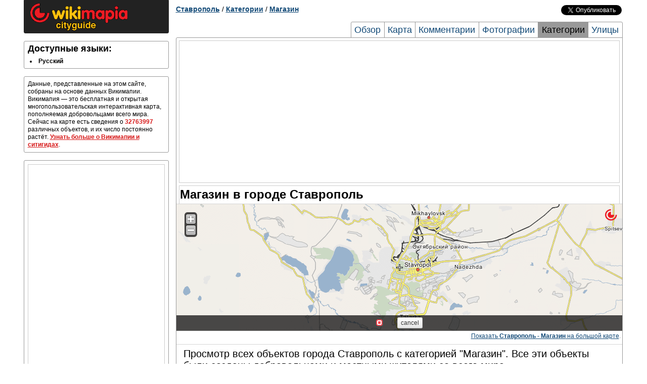

--- FILE ---
content_type: text/html; charset=UTF-8
request_url: http://stavropol.wikimapia.org/tag/17/10
body_size: 7818
content:
<!DOCTYPE html PUBLIC "-//W3C//DTD XHTML 1.0 Transitional//EN" "http://www.w3.org/TR/xhtml1/DTD/xhtml1-transitional.dtd"> 
<html xmlns="http://www.w3.org/1999/xhtml">
<head>
        <meta http-equiv="Content-Type" content="text/html; charset=UTF-8" />
    <title>Магазин в городе Ставрополь - Страница 10</title>
        <meta name="description" content="Полный список объектов с категорией Магазин в городе Ставрополь" />
<meta name="keywords" content="Список Магазин в городе Ставрополь, Магазин в городе Ставрополь" />
    
    <link rel="search" type="application/opensearchdescription+xml" title="Wikimapia places" href="http://wikimapia.org/opensearchdescription.xml" />
    <link rel="shortcut icon" href="http://wikimapia.org/favicon.ico" type="image/x-icon" />
    <link rel="icon" href="http://wikimapia.org/favicon.ico" type="image/x-icon" />
    <link rel="map-position" id="map-position" href="http://wikimapia.org/#lat=45.0447932&lon=41.9194507&z=10&l=1&m=b&ifr=1&permpoly=6297044&tag=17" />

    <!--<script src="http://wikimapia.org/js/mootools-core-1.4.1.js?660" type="text/javascript"></script>-->
    <script src="https://ajax.googleapis.com/ajax/libs/mootools/1.4.5/mootools-yui-compressed.js"></script>
    
    <link rel="stylesheet" type="text/css" href="http://wikimapia.org/css/cityguide.css?660" />
    <!--[if IE]>
    <style type="text/css">
    .grid_1,.grid_2,.grid_3,.grid_4,.grid_5,.grid_6,.grid_7,.grid_8,.grid_9,.grid_10,.grid_11,.grid_12,.grid_13,.grid_14,.grid_15,.grid_16{margin-right: 0.5%;}
    </style>
    <![endif]-->

    <link rel="stylesheet" href="http://wikimapia.org/js/mediaboxAdvanced/css/mediaboxAdv-Light.css?660" type="text/css" media="screen" />

    <script src="http://www.google-analytics.com/ga.js" type="text/javascript"></script>
    <script type="text/javascript">
    (function(){
        this.inwiki = 0;
        this.bannedCommunicate = 0;
        this.place = {
            type : 0,
            id : 6297044,
            languageId : 1
        };
        this.userId = 0;
        this.cardid = 6297044;
        this.wikimapiaUrl = "http://wikimapia.org";
        this.cityguideUrl = "http://stavropol.wikimapia.org";
    })();
    </script>

</head>
<body>
    <!-- Container -->
    <div id="container" class="container">
        <div id="left-column" class="grid_4">
            
            <div id="logo-block" class="block">
                <a href="http:///" class="home"><img src="http://wikimapia.org/img/logo-cityguide.gif" /></a>
            </div>

            <!-- Languages -->
        <div id="languages" class="block clearfix">
            <h2 class="title">Доступные языки:</h2>
            <div class="content">
                <ul>
                                <li>
                                            <span class="lang" lang="ru" title="Русский">Русский</span>
                                    </li>
                                </ul>
            </div>
        </div>

                     <div id="short-info" class="block">
            <!-- Short info -->
            <div class="content">
                                                                                    Данные, представленные на этом сайте, собраны на основе данных Викимапии. Викимапия — это бесплатная и открытая многопользовательская интерактивная карта, пополняемая добровольцами всего мира. Сейчас на карте есть сведения о <span class="places-count">32763997</span> различных объектов, и их число постоянно растёт.
                <a href="http://stavropol.wikimapia.org/about">Узнать больше о Викимапии и ситигидах</a>.
            </div>
          </div>
                    <div id="short-info" class="block">
            <div class="content" style="text-align:center">
            <script type="text/javascript">if (!inwiki){document.write('<div style=\"border:1px solid #cccccc;\"><scr'+'ipt async src=\"https://pagead2.googlesyndication.com/pagead/js/adsbygoogle.js\"></scr'+'ipt> <ins class=\"adsbygoogle\"      style=\"display:block\"      data-ad-client=\"ca-pub-5543793199319685\"      data-ad-slot=\"9722744255\"      data-alternate-ad-url=\"//wikimapia.org/yand.html\"      data-ad-format=\"auto\"      data-full-width-responsive=\"true\"></ins> <scr'+'ipt> (adsbygoogle = window.adsbygoogle || []).push({}); </scr'+'ipt></div>');}</script>
            </div>
        </div>
                        </div>

        <div id="header" class="grid_12 clearfix">
                    <div id="location-tree" class="clearfix">
    <a href="http://stavropol.wikimapia.org/">Ставрополь</a>

    
    
    
    
            / <a href="http://stavropol.wikimapia.org/tags/">Категории</a>
            / <a href="http://stavropol.wikimapia.org/tag/17/">Магазин</a>
    
    
    
    </div>


        <div id="social-buttons" class="clearfix">
    <iframe src="//www.facebook.com/plugins/like.php?locale=ru_RU&href=http://stavropol.wikimapia.org&amp;send=false&amp;layout=button_count&amp;width=120&amp;show_faces=false&amp;action=like&amp;colorscheme=light&amp;font=arial&amp;height=21"
            scrolling="no" frameborder="0" style="border:none; overflow:hidden; width:120px; height:20px;" allowTransparency="true"></iframe>
    <a href="https://twitter.com/share" class="twitter-share-button" data-url="http://stavropol.wikimapia.org" data-text="Wikimapia cityguide: Ставрополь" data-count="horizontal" data-via="wikimapia" data-lang="ru">Твитнуть</a>
    <script type="text/javascript" src="//platform.twitter.com/widgets.js"></script>
</div>


                        <div id="page-tabs">
            <a href="http://stavropol.wikimapia.org/" title="Обзор">Обзор</a>
            <a href="http://stavropol.wikimapia.org/map/" title="Ставрополь карта, Карта города Ставрополь">Карта</a>
            <a href="http://stavropol.wikimapia.org/comments/" title="Комментарии">Комментарии</a>
            <a href="http://stavropol.wikimapia.org/photos/" title="Ставрополь фотографии, фотографии города Ставрополь">Фотографии</a>
            <a class="active" href="http://stavropol.wikimapia.org/tags/" title="Категории">Категории</a>
            <a class="last" href="http://stavropol.wikimapia.org/streets/" title="Ставрополь улицы, Улицы города Ставрополь">Улицы</a>
        </div>
                </div>

        <div id="page-frame" class="grid_12 clearfix">
        <div style="text-align:center; margin: 5px 5px 5px 5px;">
<script type="text/javascript">if (!inwiki){document.write('<div style=\"border:1px solid #cccccc;\"><scr'+'ipt async src=\"https://pagead2.googlesyndication.com/pagead/js/adsbygoogle.js\"></scr'+'ipt> <ins class=\"adsbygoogle\"      style=\"display:block\"      data-ad-client=\"ca-pub-5543793199319685\"      data-ad-slot=\"9722744255\"      data-alternate-ad-url=\"//wikimapia.org/yand.html\"      data-ad-format=\"auto\"      data-full-width-responsive=\"true\"></ins> <scr'+'ipt> (adsbygoogle = window.adsbygoogle || []).push({}); </scr'+'ipt></div>');}</script>
</div>
            <div id="central-right-column" class="grid_16">
        <h1>Магазин в городе Ставрополь</h1>
        
                    <!-- Map -->
                        <div id="map" class="block">
                <iframe src="" id="map-iframe" frameborder="0"></iframe>
                <div class="footnote">
                    <a href="http://wikimapia.org/#lat=45.0447932&lon=41.9194507&z=11&m=b&l=1&tag=17" rel="mapready">Показать <b>Ставрополь - Магазин</b> на большой карте</a>.
                </div>
            </div>

        
            <!-- Tag objects -->
        <div id="tags" class="block last">
            <div class="content">
                            <p style="font-size: 20px;">Просмотр всех объектов города Ставрополь с категорией "Магазин". Все эти объекты были созданы добровольцами и местными жителями со всего мира.</p>
                                            <ul class="two-columns clearfix">
                                        <li>
                                                                                                                            <a href="http://wikimapia.org/25340324/ru/%D0%9C%D0%B0%D0%B3%D0%B0%D0%B7%D0%B8%D0%BD-%D0%BA%D0%BE%D0%BD%D0%B4%D0%B8%D1%82%D0%B5%D1%80%D1%81%D0%BA%D0%B8%D1%85-%D0%B8%D0%B7%D0%B4%D0%B5%D0%BB%D0%B8%D0%B9-%D0%A1%D0%BB%D0%B0%D1%81%D1%82%D0%B5%D0%BD%D0%B0" onclick="Cityguide.openPlaceWindow('wikimapia.org/25340324/ru/%D0%9C%D0%B0%D0%B3%D0%B0%D0%B7%D0%B8%D0%BD-%D0%BA%D0%BE%D0%BD%D0%B4%D0%B8%D1%82%D0%B5%D1%80%D1%81%D0%BA%D0%B8%D1%85-%D0%B8%D0%B7%D0%B4%D0%B5%D0%BB%D0%B8%D0%B9-%D0%A1%D0%BB%D0%B0%D1%81%D1%82%D0%B5%D0%BD%D0%B0');return false;" title="ул. Чехова, 43-А - Магазин кондитерских изделий "Сластена"">ул. Чехова, 43-А - Магазин кондитерских изделий "Сластена"</a>                        
                    </li>
                                        <li>
                                                                                                                            <a href="http://wikimapia.org/25415041/ru/%D0%A1%D0%B0%D0%BB%D0%BE%D0%BD-%D1%82%D0%BA%D0%B0%D0%BD%D0%B5%D0%B9-%D0%A4%D0%B0%D0%BD%D0%A4%D0%B0%D0%BD" onclick="Cityguide.openPlaceWindow('wikimapia.org/25415041/ru/%D0%A1%D0%B0%D0%BB%D0%BE%D0%BD-%D1%82%D0%BA%D0%B0%D0%BD%D0%B5%D0%B9-%D0%A4%D0%B0%D0%BD%D0%A4%D0%B0%D0%BD');return false;" title="Шпаковская ул., 82/1 - Салон тканей "ФанФан"">Шпаковская ул., 82/1 - Салон тканей "ФанФан"</a>                        
                    </li>
                                        <li>
                                                                                                                            <a href="http://wikimapia.org/25340335/ru/%D0%9F%D1%80%D0%BE%D0%B4%D1%83%D0%BA%D1%82%D0%BE%D0%B2%D1%8B%D0%B9-%D0%BC%D0%B0%D0%B3%D0%B0%D0%B7%D0%B8%D0%BD-%D0%9D%D0%B0%D1%80%D0%BE%D0%B4%D0%BD%D1%8B%D0%B9" onclick="Cityguide.openPlaceWindow('wikimapia.org/25340335/ru/%D0%9F%D1%80%D0%BE%D0%B4%D1%83%D0%BA%D1%82%D0%BE%D0%B2%D1%8B%D0%B9-%D0%BC%D0%B0%D0%B3%D0%B0%D0%B7%D0%B8%D0%BD-%D0%9D%D0%B0%D1%80%D0%BE%D0%B4%D0%BD%D1%8B%D0%B9');return false;" title="ул. Чехова, 45 - Продуктовый магазин "Народный"">ул. Чехова, 45 - Продуктовый магазин "Народный"</a>                        
                    </li>
                                        <li>
                                                                                                                            <a href="http://wikimapia.org/25415003/ru/%D0%A8%D0%BF%D0%B0%D0%BA%D0%BE%D0%B2%D1%81%D0%BA%D0%B0%D1%8F-%D1%83%D0%BB-86-1-2" onclick="Cityguide.openPlaceWindow('wikimapia.org/25415003/ru/%D0%A8%D0%BF%D0%B0%D0%BA%D0%BE%D0%B2%D1%81%D0%BA%D0%B0%D1%8F-%D1%83%D0%BB-86-1-2');return false;" title="Шпаковская ул., 86/1/2">Шпаковская ул., 86/1/2</a>                        
                    </li>
                                        <li>
                                                                                                                            <a href="http://wikimapia.org/25340227/ru/%D0%9F%D1%80%D0%BE%D0%B4%D0%BE%D0%B2%D0%BE%D0%BB%D1%8C%D1%81%D1%82%D0%B2%D0%B5%D0%BD%D0%BD%D1%8B%D0%B9-%D0%BC%D0%B0%D0%B3%D0%B0%D0%B7%D0%B8%D0%BD-%D0%9A%D1%83%D0%B1%D0%B0%D0%BD%D1%8C" onclick="Cityguide.openPlaceWindow('wikimapia.org/25340227/ru/%D0%9F%D1%80%D0%BE%D0%B4%D0%BE%D0%B2%D0%BE%D0%BB%D1%8C%D1%81%D1%82%D0%B2%D0%B5%D0%BD%D0%BD%D1%8B%D0%B9-%D0%BC%D0%B0%D0%B3%D0%B0%D0%B7%D0%B8%D0%BD-%D0%9A%D1%83%D0%B1%D0%B0%D0%BD%D1%8C');return false;" title="ул. Чехова, 47 - Продовольственный магазин "Кубань"">ул. Чехова, 47 - Продовольственный магазин "Кубань"</a>                        
                    </li>
                                        <li>
                                                                                                                            <a href="http://wikimapia.org/25414955/ru/%D0%9F%D1%80%D0%BE%D0%B4%D1%83%D0%BA%D1%82%D0%BE%D0%B2%D1%8B%D0%B9-%D0%BC%D0%B0%D0%B3%D0%B0%D0%B7%D0%B8%D0%BD-%D0%AD%D0%BA%D0%BE%D0%BD%D0%BE%D0%BC%D0%BA%D0%B0" onclick="Cityguide.openPlaceWindow('wikimapia.org/25414955/ru/%D0%9F%D1%80%D0%BE%D0%B4%D1%83%D0%BA%D1%82%D0%BE%D0%B2%D1%8B%D0%B9-%D0%BC%D0%B0%D0%B3%D0%B0%D0%B7%D0%B8%D0%BD-%D0%AD%D0%BA%D0%BE%D0%BD%D0%BE%D0%BC%D0%BA%D0%B0');return false;" title="Шпаковская ул., 94/3 - Продуктовый магазин "Экономка"">Шпаковская ул., 94/3 - Продуктовый магазин "Экономка"</a>                        
                    </li>
                                        <li>
                                                                                                                            <a href="http://wikimapia.org/25340236/ru/%D0%9C%D0%B0%D0%B3%D0%B0%D0%B7%D0%B8%D0%BD-%D0%B8%D0%B3%D1%80%D1%83%D1%88%D0%B5%D0%BA-%D0%A0%D0%B0%D0%B7%D0%B2%D0%B8%D0%B2%D0%B0%D0%B9%D0%9A%D0%B0" onclick="Cityguide.openPlaceWindow('wikimapia.org/25340236/ru/%D0%9C%D0%B0%D0%B3%D0%B0%D0%B7%D0%B8%D0%BD-%D0%B8%D0%B3%D1%80%D1%83%D1%88%D0%B5%D0%BA-%D0%A0%D0%B0%D0%B7%D0%B2%D0%B8%D0%B2%D0%B0%D0%B9%D0%9A%D0%B0');return false;" title="ул. Чехова, 49 - Магазин игрушек "РазвивайКа"">ул. Чехова, 49 - Магазин игрушек "РазвивайКа"</a>                        
                    </li>
                                        <li>
                                                                                                                            <a href="http://wikimapia.org/25385676/ru/%D0%9C%D0%B0%D0%B3%D0%B0%D0%B7%D0%B8%D0%BD-%D0%B4%D0%B5%D0%BA%D0%BE%D1%80%D0%B0%D1%82%D0%B8%D0%B2%D0%BD%D1%8B%D1%85-%D0%BF%D0%BE%D0%BA%D1%80%D1%8B%D1%82%D0%B8%D0%B9-Decolor" onclick="Cityguide.openPlaceWindow('wikimapia.org/25385676/ru/%D0%9C%D0%B0%D0%B3%D0%B0%D0%B7%D0%B8%D0%BD-%D0%B4%D0%B5%D0%BA%D0%BE%D1%80%D0%B0%D1%82%D0%B8%D0%B2%D0%BD%D1%8B%D1%85-%D0%BF%D0%BE%D0%BA%D1%80%D1%8B%D1%82%D0%B8%D0%B9-Decolor');return false;" title="Шпаковская ул., 97-А - Магазин декоративных покрытий "Decolor"">Шпаковская ул., 97-А - Магазин декоративных покрытий "Decolor"</a>                        
                    </li>
                                        <li>
                                                                                                                            <a href="http://wikimapia.org/25340391/ru/%D0%97%D0%BE%D0%BE%D1%86%D0%B5%D0%BD%D1%82%D1%80" onclick="Cityguide.openPlaceWindow('wikimapia.org/25340391/ru/%D0%97%D0%BE%D0%BE%D1%86%D0%B5%D0%BD%D1%82%D1%80');return false;" title="ул. Чехова, 57 - Зооцентр">ул. Чехова, 57 - Зооцентр</a>                        
                    </li>
                                        <li>
                                                                                                                            <a href="http://wikimapia.org/25385671/ru/%D0%A2%D0%BE%D1%80%D0%B3%D0%BE%D0%B2%D0%BE-%D0%BF%D1%80%D0%BE%D0%B8%D0%B7%D0%B2%D0%BE%D0%B4%D1%81%D1%82%D0%B2%D0%B5%D0%BD%D0%BD%D0%B0%D1%8F-%D0%BA%D0%BE%D0%BC%D0%BF%D0%B0%D0%BD%D0%B8%D1%8F-%D0%98%D0%9F-%D0%9A%D1%80%D1%8B%D0%BB%D0%B0%D1%82%D0%BE%D0%B2-%D0%90-%D0%9D" onclick="Cityguide.openPlaceWindow('wikimapia.org/25385671/ru/%D0%A2%D0%BE%D1%80%D0%B3%D0%BE%D0%B2%D0%BE-%D0%BF%D1%80%D0%BE%D0%B8%D0%B7%D0%B2%D0%BE%D0%B4%D1%81%D1%82%D0%B2%D0%B5%D0%BD%D0%BD%D0%B0%D1%8F-%D0%BA%D0%BE%D0%BC%D0%BF%D0%B0%D0%BD%D0%B8%D1%8F-%D0%98%D0%9F-%D0%9A%D1%80%D1%8B%D0%BB%D0%B0%D1%82%D0%BE%D0%B2-%D0%90-%D0%9D');return false;" title="Шпаковская ул., 97-А - Торгово-производственная компания "ИП Крылатов А.Н."">Шпаковская ул., 97-А - Торгово-производственная компания "ИП Крылатов А.Н."</a>                        
                    </li>
                                        <li>
                                                                                                                            <a href="http://wikimapia.org/25340395/ru/%D0%9C%D0%B0%D0%B3%D0%B0%D0%B7%D0%B8%D0%BD-%D1%81%D1%82%D1%80%D0%BE%D0%B8%D1%82%D0%B5%D0%BB%D1%8C%D0%BD%D1%8B%D1%85-%D0%B8-%D0%BE%D1%82%D0%B4%D0%B5%D0%BB%D0%BE%D1%87%D0%BD%D1%8B%D1%85-%D0%BC%D0%B0%D1%82%D0%B5%D1%80%D0%B8%D0%B0%D0%BB%D0%BE%D0%B2" onclick="Cityguide.openPlaceWindow('wikimapia.org/25340395/ru/%D0%9C%D0%B0%D0%B3%D0%B0%D0%B7%D0%B8%D0%BD-%D1%81%D1%82%D1%80%D0%BE%D0%B8%D1%82%D0%B5%D0%BB%D1%8C%D0%BD%D1%8B%D1%85-%D0%B8-%D0%BE%D1%82%D0%B4%D0%B5%D0%BB%D0%BE%D1%87%D0%BD%D1%8B%D1%85-%D0%BC%D0%B0%D1%82%D0%B5%D1%80%D0%B8%D0%B0%D0%BB%D0%BE%D0%B2');return false;" title="ул. Чехова, 57 - Магазин строительных и отделочных материалов">ул. Чехова, 57 - Магазин строительных и отделочных материалов</a>                        
                    </li>
                                        <li>
                                                                                                                            <a href="http://wikimapia.org/25414351/ru/%D0%A2%D0%BE%D1%80%D0%B3%D0%BE%D0%B2%D0%BE-%D1%81%D0%B5%D1%80%D0%B2%D0%B8%D1%81%D0%BD%D0%B0%D1%8F-%D0%BA%D0%BE%D0%BC%D0%BF%D0%B0%D0%BD%D0%B8%D1%8F-%D0%9C%D0%B0%D1%81%D0%BB%D0%B5%D0%BD%D0%BA%D0%B0" onclick="Cityguide.openPlaceWindow('wikimapia.org/25414351/ru/%D0%A2%D0%BE%D1%80%D0%B3%D0%BE%D0%B2%D0%BE-%D1%81%D0%B5%D1%80%D0%B2%D0%B8%D1%81%D0%BD%D0%B0%D1%8F-%D0%BA%D0%BE%D0%BC%D0%BF%D0%B0%D0%BD%D0%B8%D1%8F-%D0%9C%D0%B0%D1%81%D0%BB%D0%B5%D0%BD%D0%BA%D0%B0');return false;" title="Шпаковская ул., 98/1 - Торгово-сервисная компания "Масленка"">Шпаковская ул., 98/1 - Торгово-сервисная компания "Масленка"</a>                        
                    </li>
                                        <li>
                                                                                                                            <a href="http://wikimapia.org/25340483/ru/%D0%9C%D0%BD%D0%BE%D0%B3%D0%BE%D0%BF%D1%80%D0%BE%D1%84%D0%B8%D0%BB%D1%8C%D0%BD%D0%B0%D1%8F-%D0%BA%D0%BE%D0%BC%D0%BF%D0%B0%D0%BD%D0%B8%D1%8F-%D0%A2%D0%B5%D0%BF%D0%BB%D0%BE-%D0%B2%D0%B0%D1%88%D0%B5%D0%BC%D1%83-%D0%B4%D0%BE%D0%BC%D1%83" onclick="Cityguide.openPlaceWindow('wikimapia.org/25340483/ru/%D0%9C%D0%BD%D0%BE%D0%B3%D0%BE%D0%BF%D1%80%D0%BE%D1%84%D0%B8%D0%BB%D1%8C%D0%BD%D0%B0%D1%8F-%D0%BA%D0%BE%D0%BC%D0%BF%D0%B0%D0%BD%D0%B8%D1%8F-%D0%A2%D0%B5%D0%BF%D0%BB%D0%BE-%D0%B2%D0%B0%D1%88%D0%B5%D0%BC%D1%83-%D0%B4%D0%BE%D0%BC%D1%83');return false;" title="ул. Чехова, 73 - Многопрофильная компания "Тепло вашему дому"">ул. Чехова, 73 - Многопрофильная компания "Тепло вашему дому"</a>                        
                    </li>
                                        <li>
                                                                                                                            <a href="http://wikimapia.org/25414355/ru/%D0%9C%D0%B0%D0%B3%D0%B0%D0%B7%D0%B8%D0%BD-Motul" onclick="Cityguide.openPlaceWindow('wikimapia.org/25414355/ru/%D0%9C%D0%B0%D0%B3%D0%B0%D0%B7%D0%B8%D0%BD-Motul');return false;" title="Шпаковская ул., 98/1 - Магазин "Motul"">Шпаковская ул., 98/1 - Магазин "Motul"</a>                        
                    </li>
                                        <li>
                                                                                                                            <a href="http://wikimapia.org/25340530/ru/%D0%A3%D0%BD%D0%B8%D0%B2%D0%B5%D1%80%D1%81%D0%B0%D0%BC" onclick="Cityguide.openPlaceWindow('wikimapia.org/25340530/ru/%D0%A3%D0%BD%D0%B8%D0%B2%D0%B5%D1%80%D1%81%D0%B0%D0%BC');return false;" title="ул. Чехова, 79-А - Универсам">ул. Чехова, 79-А - Универсам</a>                        
                    </li>
                                        <li>
                                                                                                                            <a href="http://wikimapia.org/25414109/ru/%D0%9A%D0%B0%D0%BD%D1%86%D0%B5%D0%BB%D1%8F%D1%80%D1%81%D0%BA%D0%B8%D0%B5-%D1%82%D0%BE%D0%B2%D0%B0%D1%80%D1%8B-%D0%9C%D0%BB%D0%B0%D0%B4%D1%88%D0%B8%D0%B9-%D0%91%D1%80%D0%B0%D1%82" onclick="Cityguide.openPlaceWindow('wikimapia.org/25414109/ru/%D0%9A%D0%B0%D0%BD%D1%86%D0%B5%D0%BB%D1%8F%D1%80%D1%81%D0%BA%D0%B8%D0%B5-%D1%82%D0%BE%D0%B2%D0%B0%D1%80%D1%8B-%D0%9C%D0%BB%D0%B0%D0%B4%D1%88%D0%B8%D0%B9-%D0%91%D1%80%D0%B0%D1%82');return false;" title="Шпаковская ул., 100 - Канцелярские товары "Младший Брат"">Шпаковская ул., 100 - Канцелярские товары "Младший Брат"</a>                        
                    </li>
                                        <li>
                                                                                                                            <a href="http://wikimapia.org/25340465/ru/%D0%9C%D0%B0%D0%B3%D0%B0%D0%B7%D0%B8%D0%BD" onclick="Cityguide.openPlaceWindow('wikimapia.org/25340465/ru/%D0%9C%D0%B0%D0%B3%D0%B0%D0%B7%D0%B8%D0%BD');return false;" title="ул. Чехова, 83-А - Магазин">ул. Чехова, 83-А - Магазин</a>                        
                    </li>
                                        <li>
                                                                                                                            <a href="http://wikimapia.org/25414186/ru/%D0%A2%D0%BE%D1%80%D0%B3%D0%BE%D0%B2%D0%B0%D1%8F-%D0%BA%D0%BE%D0%BC%D0%BF%D0%B0%D0%BD%D0%B8%D1%8F-%D0%A2%D0%BE%D0%BF-%D0%A5%D0%B0%D1%83%D1%81" onclick="Cityguide.openPlaceWindow('wikimapia.org/25414186/ru/%D0%A2%D0%BE%D1%80%D0%B3%D0%BE%D0%B2%D0%B0%D1%8F-%D0%BA%D0%BE%D0%BC%D0%BF%D0%B0%D0%BD%D0%B8%D1%8F-%D0%A2%D0%BE%D0%BF-%D0%A5%D0%B0%D1%83%D1%81');return false;" title="Шпаковская ул., 100 - Торговая компания "Топ Хаус"">Шпаковская ул., 100 - Торговая компания "Топ Хаус"</a>                        
                    </li>
                                        <li>
                                                                                                                            <a href="http://wikimapia.org/25468234/ru/%D0%BC%D0%B0%D0%B3%D0%B0%D0%B7%D0%B8%D0%BD-%D1%85%D0%BE%D0%B7%D1%82%D0%BE%D0%B2%D0%B0%D1%80%D0%BE%D0%B2-%D0%A1%D1%82%D1%83%D0%B4%D0%B5%D0%BD%D1%82" onclick="Cityguide.openPlaceWindow('wikimapia.org/25468234/ru/%D0%BC%D0%B0%D0%B3%D0%B0%D0%B7%D0%B8%D0%BD-%D1%85%D0%BE%D0%B7%D1%82%D0%BE%D0%B2%D0%B0%D1%80%D0%BE%D0%B2-%D0%A1%D1%82%D1%83%D0%B4%D0%B5%D0%BD%D1%82');return false;" title="ул. Шаумяна, 9/58 - магазин хозтоваров "Студент"">ул. Шаумяна, 9/58 - магазин хозтоваров "Студент"</a>                        
                    </li>
                                        <li>
                                                                                                                            <a href="http://wikimapia.org/25414184/ru/%D0%93%D1%80%D1%83%D0%BF%D0%BF%D0%B0-%D0%BA%D0%BE%D0%BC%D0%BF%D0%B0%D0%BD%D0%B8%D0%B9-%D0%A0%D0%B5%D1%81%D1%82%D0%B8%D0%BA%D0%BE%D0%BD" onclick="Cityguide.openPlaceWindow('wikimapia.org/25414184/ru/%D0%93%D1%80%D1%83%D0%BF%D0%BF%D0%B0-%D0%BA%D0%BE%D0%BC%D0%BF%D0%B0%D0%BD%D0%B8%D0%B9-%D0%A0%D0%B5%D1%81%D1%82%D0%B8%D0%BA%D0%BE%D0%BD');return false;" title="Шпаковская ул., 100 - Группа компаний "Рестикон"">Шпаковская ул., 100 - Группа компаний "Рестикон"</a>                        
                    </li>
                                        <li>
                                                                                                                            <a href="http://wikimapia.org/25468218/ru/%D0%BF%D1%80%D0%BE%D0%B8%D0%B7%D0%B2%D0%BE%D0%B4%D1%81%D1%82%D0%B2%D0%B5%D0%BD%D0%BD%D0%B0%D1%8F-%D0%BA%D0%BE%D0%BC%D0%BF%D0%B0%D0%BD%D0%B8%D1%8F-%D0%9C%D0%B8%D1%80-%D0%9B%D0%A2%D0%94" onclick="Cityguide.openPlaceWindow('wikimapia.org/25468218/ru/%D0%BF%D1%80%D0%BE%D0%B8%D0%B7%D0%B2%D0%BE%D0%B4%D1%81%D1%82%D0%B2%D0%B5%D0%BD%D0%BD%D0%B0%D1%8F-%D0%BA%D0%BE%D0%BC%D0%BF%D0%B0%D0%BD%D0%B8%D1%8F-%D0%9C%D0%B8%D1%80-%D0%9B%D0%A2%D0%94');return false;" title="ул. Шаумяна, 11 - производственная компания "Мир ЛТД"">ул. Шаумяна, 11 - производственная компания "Мир ЛТД"</a>                        
                    </li>
                                        <li>
                                                                                                                            <a href="http://wikimapia.org/25414193/ru/%D0%A1%D0%B0%D0%BB%D0%BE%D0%BD-%D0%BC%D0%B0%D0%B3%D0%B0%D0%B7%D0%B8%D0%BD-%D0%AD%D0%9B%D0%95%D0%9A%D0%A2%D0%A0%D0%9E-%D0%AD%D0%9B%D0%98%D0%A2%D0%90" onclick="Cityguide.openPlaceWindow('wikimapia.org/25414193/ru/%D0%A1%D0%B0%D0%BB%D0%BE%D0%BD-%D0%BC%D0%B0%D0%B3%D0%B0%D0%B7%D0%B8%D0%BD-%D0%AD%D0%9B%D0%95%D0%9A%D0%A2%D0%A0%D0%9E-%D0%AD%D0%9B%D0%98%D0%A2%D0%90');return false;" title="Шпаковская ул., 100 - Салон-магазин "ЭЛЕКТРО ЭЛИТА"">Шпаковская ул., 100 - Салон-магазин "ЭЛЕКТРО ЭЛИТА"</a>                        
                    </li>
                                        <li>
                                                                                                                            <a href="http://wikimapia.org/30082761/ru/%D0%A4%D0%B8%D0%BB%D0%B8%D0%B0%D0%BB-%E2%84%966-%D0%9E%D0%9E%D0%9E-%D0%A2%D0%94-%D0%94%D0%95%D0%90%D0%9D-%D0%A1%D0%B8%D1%81%D1%82%D0%B5%D0%BC%D1%8B-%D0%B1%D0%B5%D0%B7%D0%BE%D0%BF%D0%B0%D1%81%D0%BD%D0%BE%D1%81%D1%82%D0%B8" onclick="Cityguide.openPlaceWindow('wikimapia.org/30082761/ru/%D0%A4%D0%B8%D0%BB%D0%B8%D0%B0%D0%BB-%E2%84%966-%D0%9E%D0%9E%D0%9E-%D0%A2%D0%94-%D0%94%D0%95%D0%90%D0%9D-%D0%A1%D0%B8%D1%81%D1%82%D0%B5%D0%BC%D1%8B-%D0%B1%D0%B5%D0%B7%D0%BE%D0%BF%D0%B0%D1%81%D0%BD%D0%BE%D1%81%D1%82%D0%B8');return false;" title="ул. Шпаковская, 70/1 - Филиал №6 ООО "ТД ДЕАН" Системы безопасности">ул. Шпаковская, 70/1 - Филиал №6 ООО "ТД ДЕАН" Системы безопасности</a>                        
                    </li>
                                        <li>
                                                                                                                            <a href="http://wikimapia.org/25414100/ru/%D0%9C%D0%B0%D0%B3%D0%B0%D0%B7%D0%B8%D0%BD-%D0%B0%D0%B2%D1%82%D0%BE%D0%B7%D0%B0%D0%BF%D1%87%D0%B0%D1%81%D1%82%D0%B5%D0%B9-%D0%90%D0%B2%D1%82%D0%BECity" onclick="Cityguide.openPlaceWindow('wikimapia.org/25414100/ru/%D0%9C%D0%B0%D0%B3%D0%B0%D0%B7%D0%B8%D0%BD-%D0%B0%D0%B2%D1%82%D0%BE%D0%B7%D0%B0%D0%BF%D1%87%D0%B0%D1%81%D1%82%D0%B5%D0%B9-%D0%90%D0%B2%D1%82%D0%BECity');return false;" title="Шпаковская ул., 100 - Магазин автозапчастей "АвтоCity"">Шпаковская ул., 100 - Магазин автозапчастей "АвтоCity"</a>                        
                    </li>
                                        <li>
                                                                                                                            <a href="http://wikimapia.org/31129599/ru/%D0%A7%D0%B5%D1%80%D0%BD%D0%B8%D0%B3%D0%BE%D0%B2%D1%81%D0%BA%D0%B0%D1%8F-%D1%83%D0%BB-22%D0%B0" onclick="Cityguide.openPlaceWindow('wikimapia.org/31129599/ru/%D0%A7%D0%B5%D1%80%D0%BD%D0%B8%D0%B3%D0%BE%D0%B2%D1%81%D0%BA%D0%B0%D1%8F-%D1%83%D0%BB-22%D0%B0');return false;" title="Черниговская ул., 22а">Черниговская ул., 22а</a>                        
                    </li>
                                        <li>
                                                                                                                            <a href="http://wikimapia.org/25414106/ru/%D0%A1%D0%B0%D0%BB%D0%BE%D0%BD-%D0%BC%D0%B0%D0%B3%D0%B0%D0%B7%D0%B8%D0%BD-%D0%B4%D0%B2%D0%B5%D1%80%D0%B5%D0%B9-%D0%94%D0%B2%D0%B5%D1%80%D0%BD%D0%B8%D0%BA" onclick="Cityguide.openPlaceWindow('wikimapia.org/25414106/ru/%D0%A1%D0%B0%D0%BB%D0%BE%D0%BD-%D0%BC%D0%B0%D0%B3%D0%B0%D0%B7%D0%B8%D0%BD-%D0%B4%D0%B2%D0%B5%D1%80%D0%B5%D0%B9-%D0%94%D0%B2%D0%B5%D1%80%D0%BD%D0%B8%D0%BA');return false;" title="Шпаковская ул., 100 - Салон-магазин дверей "Дверник"">Шпаковская ул., 100 - Салон-магазин дверей "Дверник"</a>                        
                    </li>
                                        <li>
                                                                                                                            <a href="http://wikimapia.org/25343997/ru/%D0%A1%D0%B5%D0%BA%D0%BE%D0%BD%D0%B4-%D1%85%D0%B5%D0%BD%D0%B4" onclick="Cityguide.openPlaceWindow('wikimapia.org/25343997/ru/%D0%A1%D0%B5%D0%BA%D0%BE%D0%BD%D0%B4-%D1%85%D0%B5%D0%BD%D0%B4');return false;" title="Шпаковская ул., 2 - Секонд-хенд">Шпаковская ул., 2 - Секонд-хенд</a>                        
                    </li>
                                        <li>
                                                                                                                            <a href="http://wikimapia.org/25385767/ru/%D0%9C%D0%B0%D0%B3%D0%B0%D0%B7%D0%B8%D0%BD-%D1%81%D1%82%D1%80%D0%BE%D0%B8%D1%82%D0%B5%D0%BB%D1%8C%D0%BD%D1%8B%D1%85-%D0%BC%D0%B0%D1%82%D0%B5%D1%80%D0%B8%D0%B0%D0%BB%D0%BE%D0%B2-%D0%B8-%D1%81%D0%B0%D0%BD%D1%82%D0%B5%D1%85%D0%BD%D0%B8%D0%BA%D0%B8-%D0%9A%D0%B2%D0%B0%D0%B4%D1%80%D0%B0%D1%82%D0%BD%D1%8B%D0%B9-%D0%BC%D0%B5%D1%82%D1%80" onclick="Cityguide.openPlaceWindow('wikimapia.org/25385767/ru/%D0%9C%D0%B0%D0%B3%D0%B0%D0%B7%D0%B8%D0%BD-%D1%81%D1%82%D1%80%D0%BE%D0%B8%D1%82%D0%B5%D0%BB%D1%8C%D0%BD%D1%8B%D1%85-%D0%BC%D0%B0%D1%82%D0%B5%D1%80%D0%B8%D0%B0%D0%BB%D0%BE%D0%B2-%D0%B8-%D1%81%D0%B0%D0%BD%D1%82%D0%B5%D1%85%D0%BD%D0%B8%D0%BA%D0%B8-%D0%9A%D0%B2%D0%B0%D0%B4%D1%80%D0%B0%D1%82%D0%BD%D1%8B%D0%B9-%D0%BC%D0%B5%D1%82%D1%80');return false;" title="Шпаковская ул., 105-А - Магазин строительных материалов и сантехники "Квадратный метр"">Шпаковская ул., 105-А - Магазин строительных материалов и сантехники "Квадратный метр"</a>                        
                    </li>
                                        <li>
                                                                                                                            <a href="http://wikimapia.org/25346883/ru/%D0%9D%D0%B0%D1%86%D0%B8%D0%BE%D0%BD%D0%B0%D0%BB%D1%8C%D0%BD%D1%8B%D0%B9-%D0%BD%D0%B0%D1%83%D1%87%D0%BD%D0%BE-%D0%BF%D1%80%D0%BE%D0%B8%D0%B7%D0%B2%D0%BE%D0%B4%D1%81%D1%82%D0%B2%D0%B5%D0%BD%D0%BD%D1%8B%D0%B9-%D1%86%D0%B5%D0%BD%D1%82%D1%80-%D1%82%D0%B5%D1%85%D0%BD%D0%BE%D0%BB%D0%BE%D0%B3%D0%B8%D0%B8-%D0%BE%D0%BC%D0%BE%D0%BB%D0%BE%D0%B6%D0%B5%D0%BD%D0%B8%D1%8F" onclick="Cityguide.openPlaceWindow('wikimapia.org/25346883/ru/%D0%9D%D0%B0%D1%86%D0%B8%D0%BE%D0%BD%D0%B0%D0%BB%D1%8C%D0%BD%D1%8B%D0%B9-%D0%BD%D0%B0%D1%83%D1%87%D0%BD%D0%BE-%D0%BF%D1%80%D0%BE%D0%B8%D0%B7%D0%B2%D0%BE%D0%B4%D1%81%D1%82%D0%B2%D0%B5%D0%BD%D0%BD%D1%8B%D0%B9-%D1%86%D0%B5%D0%BD%D1%82%D1%80-%D1%82%D0%B5%D1%85%D0%BD%D0%BE%D0%BB%D0%BE%D0%B3%D0%B8%D0%B8-%D0%BE%D0%BC%D0%BE%D0%BB%D0%BE%D0%B6%D0%B5%D0%BD%D0%B8%D1%8F');return false;" title="Шпаковская ул., 2/1 - Национальный научно-производственный центр технологии омоложения">Шпаковская ул., 2/1 - Национальный научно-производственный центр технологии омоложения</a>                        
                    </li>
                                        <li>
                                                                                                                            <a href="http://wikimapia.org/25385782/ru/%D0%A2%D0%BE%D1%80%D0%B3%D0%BE%D0%B2%D0%BE-%D0%BC%D0%BE%D0%BD%D1%82%D0%B0%D0%B6%D0%BD%D0%B0%D1%8F-%D0%BA%D0%BE%D0%BC%D0%BF%D0%B0%D0%BD%D0%B8%D1%8F-Devi" onclick="Cityguide.openPlaceWindow('wikimapia.org/25385782/ru/%D0%A2%D0%BE%D1%80%D0%B3%D0%BE%D0%B2%D0%BE-%D0%BC%D0%BE%D0%BD%D1%82%D0%B0%D0%B6%D0%BD%D0%B0%D1%8F-%D0%BA%D0%BE%D0%BC%D0%BF%D0%B0%D0%BD%D0%B8%D1%8F-Devi');return false;" title="Шпаковская ул., 107-Б - Торгово-монтажная компания "Devi"">Шпаковская ул., 107-Б - Торгово-монтажная компания "Devi"</a>                        
                    </li>
                                        <li>
                                                                                                                            <a href="http://wikimapia.org/25346938/ru/%D0%A2%D0%BE%D1%80%D0%B3%D0%BE%D0%B2%D0%B0%D1%8F-%D0%BA%D0%BE%D0%BC%D0%BF%D0%B0%D0%BD%D0%B8%D1%8F-%D0%90%D0%B3%D1%80%D0%BE%D1%81%D0%B5%D0%BC%D1%86%D0%B5%D0%BD%D1%82%D1%80-%D0%AE%D0%93" onclick="Cityguide.openPlaceWindow('wikimapia.org/25346938/ru/%D0%A2%D0%BE%D1%80%D0%B3%D0%BE%D0%B2%D0%B0%D1%8F-%D0%BA%D0%BE%D0%BC%D0%BF%D0%B0%D0%BD%D0%B8%D1%8F-%D0%90%D0%B3%D1%80%D0%BE%D1%81%D0%B5%D0%BC%D1%86%D0%B5%D0%BD%D1%82%D1%80-%D0%AE%D0%93');return false;" title="Шпаковская ул., 22 - Торговая компания "Агросемцентр-ЮГ"">Шпаковская ул., 22 - Торговая компания "Агросемцентр-ЮГ"</a>                        
                    </li>
                                        <li>
                                                                                                                            <a href="http://wikimapia.org/25385808/ru/%D0%A2%D0%BE%D1%80%D0%B3%D0%BE%D0%B2%D0%BE-%D1%81%D0%B5%D1%80%D0%B2%D0%B8%D1%81%D0%BD%D0%B0%D1%8F-%D0%BA%D0%BE%D0%BC%D0%BF%D0%B0%D0%BD%D0%B8%D1%8F-%D0%9C%D0%B5%D0%B4%D1%82%D0%B5%D1%85%D1%81%D0%B5%D1%80%D0%B2%D0%B8%D1%81" onclick="Cityguide.openPlaceWindow('wikimapia.org/25385808/ru/%D0%A2%D0%BE%D1%80%D0%B3%D0%BE%D0%B2%D0%BE-%D1%81%D0%B5%D1%80%D0%B2%D0%B8%D1%81%D0%BD%D0%B0%D1%8F-%D0%BA%D0%BE%D0%BC%D0%BF%D0%B0%D0%BD%D0%B8%D1%8F-%D0%9C%D0%B5%D0%B4%D1%82%D0%B5%D1%85%D1%81%D0%B5%D1%80%D0%B2%D0%B8%D1%81');return false;" title="Шпаковская ул., 107-В - Торгово-сервисная компания "Медтехсервис"">Шпаковская ул., 107-В - Торгово-сервисная компания "Медтехсервис"</a>                        
                    </li>
                                        <li>
                                                                                                                            <a href="http://wikimapia.org/25378675/ru/%D0%A1%D0%B0%D0%BB%D0%BE%D0%BD-%D0%BF%D0%BB%D1%8E%D1%88%D0%B5%D0%B2%D1%8B%D1%85-%D0%B1%D1%83%D0%BA%D0%B5%D1%82%D0%BE%D0%B2-%D0%9C%D0%B8%D1%81%D1%82%D0%B5%D1%80%D0%B8%D1%8F" onclick="Cityguide.openPlaceWindow('wikimapia.org/25378675/ru/%D0%A1%D0%B0%D0%BB%D0%BE%D0%BD-%D0%BF%D0%BB%D1%8E%D1%88%D0%B5%D0%B2%D1%8B%D1%85-%D0%B1%D1%83%D0%BA%D0%B5%D1%82%D0%BE%D0%B2-%D0%9C%D0%B8%D1%81%D1%82%D0%B5%D1%80%D0%B8%D1%8F');return false;" title="Шпаковская ул., 66 - Салон плюшевых букетов "Мистерия"">Шпаковская ул., 66 - Салон плюшевых букетов "Мистерия"</a>                        
                    </li>
                                        <li>
                                                                                                                            <a href="http://wikimapia.org/25385840/ru/%D0%A2%D0%BE%D1%80%D0%B3%D0%BE%D0%B2%D0%BE-%D1%81%D0%B5%D1%80%D0%B2%D0%B8%D1%81%D0%BD%D0%B0%D1%8F-%D0%BA%D0%BE%D0%BC%D0%BF%D0%B0%D0%BD%D0%B8%D1%8F-Qiwi" onclick="Cityguide.openPlaceWindow('wikimapia.org/25385840/ru/%D0%A2%D0%BE%D1%80%D0%B3%D0%BE%D0%B2%D0%BE-%D1%81%D0%B5%D1%80%D0%B2%D0%B8%D1%81%D0%BD%D0%B0%D1%8F-%D0%BA%D0%BE%D0%BC%D0%BF%D0%B0%D0%BD%D0%B8%D1%8F-Qiwi');return false;" title="Шпаковская ул., 107-В - Торгово-сервисная компания "Qiwi"">Шпаковская ул., 107-В - Торгово-сервисная компания "Qiwi"</a>                        
                    </li>
                                        <li>
                                                                                                                            <a href="http://wikimapia.org/25381057/ru/%D0%A2%D0%BE%D1%80%D0%B3%D0%BE%D0%B2%D0%B0%D1%8F-%D0%BA%D0%BE%D0%BC%D0%BF%D0%B0%D0%BD%D0%B8%D1%8F-%D0%A0%D0%B5%D0%B3%D0%B8%D0%BE%D0%BD-%D0%B1%D0%B5%D0%B7%D0%BE%D0%BF%D0%B0%D1%81%D0%BD%D0%BE%D1%81%D1%82%D0%B8" onclick="Cityguide.openPlaceWindow('wikimapia.org/25381057/ru/%D0%A2%D0%BE%D1%80%D0%B3%D0%BE%D0%B2%D0%B0%D1%8F-%D0%BA%D0%BE%D0%BC%D0%BF%D0%B0%D0%BD%D0%B8%D1%8F-%D0%A0%D0%B5%D0%B3%D0%B8%D0%BE%D0%BD-%D0%B1%D0%B5%D0%B7%D0%BE%D0%BF%D0%B0%D1%81%D0%BD%D0%BE%D1%81%D1%82%D0%B8');return false;" title="Шпаковская ул., 70/1 - Торговая компания "Регион безопасности"">Шпаковская ул., 70/1 - Торговая компания "Регион безопасности"</a>                        
                    </li>
                                        <li>
                                                                                                                            <a href="http://wikimapia.org/25385797/ru/%D0%A2%D0%BE%D1%80%D0%B3%D0%BE%D0%B2%D0%B0%D1%8F-%D0%BA%D0%BE%D0%BC%D0%BF%D0%B0%D0%BD%D0%B8%D1%8F-%D0%90%D0%BA%D0%B2%D0%B8%D0%BB%D0%BE%D0%BD" onclick="Cityguide.openPlaceWindow('wikimapia.org/25385797/ru/%D0%A2%D0%BE%D1%80%D0%B3%D0%BE%D0%B2%D0%B0%D1%8F-%D0%BA%D0%BE%D0%BC%D0%BF%D0%B0%D0%BD%D0%B8%D1%8F-%D0%90%D0%BA%D0%B2%D0%B8%D0%BB%D0%BE%D0%BD');return false;" title="Шпаковская ул., 107-В - Торговая компания "Аквилон"">Шпаковская ул., 107-В - Торговая компания "Аквилон"</a>                        
                    </li>
                                        <li>
                                                                                                                            <a href="http://wikimapia.org/25381044/ru/%D0%90%D0%BA%D0%BA%D1%83%D0%BC%D1%83%D0%BB%D1%8F%D1%82%D0%BE%D1%80%D0%BD%D1%8B%D0%B9-%D1%81%D0%B0%D0%BB%D0%BE%D0%BD-%D0%90%D0%BB%D0%B5%D0%BA%D1%81" onclick="Cityguide.openPlaceWindow('wikimapia.org/25381044/ru/%D0%90%D0%BA%D0%BA%D1%83%D0%BC%D1%83%D0%BB%D1%8F%D1%82%D0%BE%D1%80%D0%BD%D1%8B%D0%B9-%D1%81%D0%B0%D0%BB%D0%BE%D0%BD-%D0%90%D0%BB%D0%B5%D0%BA%D1%81');return false;" title="Шпаковская ул., 70/1 - Аккумуляторный салон "Алекс"">Шпаковская ул., 70/1 - Аккумуляторный салон "Алекс"</a>                        
                    </li>
                                        <li>
                                                                                                                            <a href="http://wikimapia.org/25407486/ru/%D0%9C%D0%B0%D0%B3%D0%B0%D0%B7%D0%B8%D0%BD-%D0%BE%D0%BA%D0%BE%D0%BD-%D0%B8-%D0%B4%D0%B2%D0%B5%D1%80%D0%B5%D0%B9-%D0%9E%D0%BA%D0%BD%D0%B0-%D0%9B%D1%8E%D0%BA%D1%81" onclick="Cityguide.openPlaceWindow('wikimapia.org/25407486/ru/%D0%9C%D0%B0%D0%B3%D0%B0%D0%B7%D0%B8%D0%BD-%D0%BE%D0%BA%D0%BE%D0%BD-%D0%B8-%D0%B4%D0%B2%D0%B5%D1%80%D0%B5%D0%B9-%D0%9E%D0%BA%D0%BD%D0%B0-%D0%9B%D1%8E%D0%BA%D1%81');return false;" title="Шпаковская ул., 111/1 - Магазин окон и дверей "Окна Люкс"">Шпаковская ул., 111/1 - Магазин окон и дверей "Окна Люкс"</a>                        
                    </li>
                                        <li>
                                                                                                                            <a href="http://wikimapia.org/25381053/ru/%D0%9C%D0%B0%D0%B3%D0%B0%D0%B7%D0%B8%D0%BD-%D0%BA%D1%80%D0%B5%D0%BF%D0%B5%D0%B6%D0%BD%D1%8B%D1%85-%D0%B8%D0%B7%D0%B4%D0%B5%D0%BB%D0%B8%D0%B9-%D0%9A%D1%80%D0%B5%D0%BF%D1%91%D0%B6-%D0%9C%D0%B0%D1%81%D1%82%D0%B5%D1%80" onclick="Cityguide.openPlaceWindow('wikimapia.org/25381053/ru/%D0%9C%D0%B0%D0%B3%D0%B0%D0%B7%D0%B8%D0%BD-%D0%BA%D1%80%D0%B5%D0%BF%D0%B5%D0%B6%D0%BD%D1%8B%D1%85-%D0%B8%D0%B7%D0%B4%D0%B5%D0%BB%D0%B8%D0%B9-%D0%9A%D1%80%D0%B5%D0%BF%D1%91%D0%B6-%D0%9C%D0%B0%D1%81%D1%82%D0%B5%D1%80');return false;" title="Шпаковская ул., 70/1 - Магазин крепежных изделий "Крепёж Мастер"">Шпаковская ул., 70/1 - Магазин крепежных изделий "Крепёж Мастер"</a>                        
                    </li>
                                        <li>
                                                                                                                            <a href="http://wikimapia.org/25407475/ru/%D0%98%D0%BD%D1%82%D0%B5%D1%80%D0%BD%D0%B5%D1%82-%D0%BC%D0%B0%D0%B3%D0%B0%D0%B7%D0%B8%D0%BD-%D0%B0%D0%B2%D1%82%D0%BE%D0%B7%D0%B0%D0%BF%D1%87%D0%B0%D1%81%D1%82%D0%B5%D0%B9-%D0%90%D0%B2%D1%82%D0%BE%D0%97%D0%B0%D0%BF%D1%87%D0%B0%D1%81%D1%82%D0%B826-%D1%80%D1%84" onclick="Cityguide.openPlaceWindow('wikimapia.org/25407475/ru/%D0%98%D0%BD%D1%82%D0%B5%D1%80%D0%BD%D0%B5%D1%82-%D0%BC%D0%B0%D0%B3%D0%B0%D0%B7%D0%B8%D0%BD-%D0%B0%D0%B2%D1%82%D0%BE%D0%B7%D0%B0%D0%BF%D1%87%D0%B0%D1%81%D1%82%D0%B5%D0%B9-%D0%90%D0%B2%D1%82%D0%BE%D0%97%D0%B0%D0%BF%D1%87%D0%B0%D1%81%D1%82%D0%B826-%D1%80%D1%84');return false;" title="Шпаковская ул., 111/1 - Интернет-магазин автозапчастей "АвтоЗапчасти26.рф"">Шпаковская ул., 111/1 - Интернет-магазин автозапчастей "АвтоЗапчасти26.рф"</a>                        
                    </li>
                                        <li>
                                                                                                                            <a href="http://wikimapia.org/25381202/ru/%D0%9C%D0%B0%D0%B3%D0%B0%D0%B7%D0%B8%D0%BD-%D0%9A%D0%BE%D0%BF%D0%B5%D0%B9%D0%BA%D0%B0" onclick="Cityguide.openPlaceWindow('wikimapia.org/25381202/ru/%D0%9C%D0%B0%D0%B3%D0%B0%D0%B7%D0%B8%D0%BD-%D0%9A%D0%BE%D0%BF%D0%B5%D0%B9%D0%BA%D0%B0');return false;" title="Шпаковская ул., 76/1/2 - Магазин "Копейка"">Шпаковская ул., 76/1/2 - Магазин "Копейка"</a>                        
                    </li>
                                        <li>
                                                                                                                            <a href="http://wikimapia.org/25407492/ru/%D0%9C%D0%B0%D0%B3%D0%B0%D0%B7%D0%B8%D0%BD-%D0%BA%D0%BE%D1%81%D0%BC%D0%B5%D1%82%D0%B8%D0%BA%D0%B8-%D0%B8-%D0%BF%D0%B0%D1%80%D1%84%D1%8E%D0%BC%D0%B5%D1%80%D0%B8%D0%B8-Valery" onclick="Cityguide.openPlaceWindow('wikimapia.org/25407492/ru/%D0%9C%D0%B0%D0%B3%D0%B0%D0%B7%D0%B8%D0%BD-%D0%BA%D0%BE%D1%81%D0%BC%D0%B5%D1%82%D0%B8%D0%BA%D0%B8-%D0%B8-%D0%BF%D0%B0%D1%80%D1%84%D1%8E%D0%BC%D0%B5%D1%80%D0%B8%D0%B8-Valery');return false;" title="Шпаковская ул., 111/1 - Магазин косметики и парфюмерии "Valery"">Шпаковская ул., 111/1 - Магазин косметики и парфюмерии "Valery"</a>                        
                    </li>
                                        <li>
                                                                                                                            <a href="http://wikimapia.org/25381238/ru/%D0%A1%D0%B0%D0%BB%D0%BE%D0%BD-%D0%BC%D0%B0%D0%B3%D0%B0%D0%B7%D0%B8%D0%BD-%D0%92%D1%81%D0%B5-%D0%B4%D0%BB%D1%8F-%D0%B4%D0%BE%D0%BC%D0%B0-%D0%B8-%D0%BE%D1%84%D0%B8%D1%81%D0%B0" onclick="Cityguide.openPlaceWindow('wikimapia.org/25381238/ru/%D0%A1%D0%B0%D0%BB%D0%BE%D0%BD-%D0%BC%D0%B0%D0%B3%D0%B0%D0%B7%D0%B8%D0%BD-%D0%92%D1%81%D0%B5-%D0%B4%D0%BB%D1%8F-%D0%B4%D0%BE%D0%BC%D0%B0-%D0%B8-%D0%BE%D1%84%D0%B8%D1%81%D0%B0');return false;" title="Шпаковская ул., 76/3 - Салон-магазин "Все для дома и офиса"">Шпаковская ул., 76/3 - Салон-магазин "Все для дома и офиса"</a>                        
                    </li>
                                        <li>
                                                                                                                            <a href="http://wikimapia.org/25407489/ru/%D0%A1%D0%B0%D0%BB%D0%BE%D0%BD-%D0%BC%D0%B0%D0%B3%D0%B0%D0%B7%D0%B8%D0%BD" onclick="Cityguide.openPlaceWindow('wikimapia.org/25407489/ru/%D0%A1%D0%B0%D0%BB%D0%BE%D0%BD-%D0%BC%D0%B0%D0%B3%D0%B0%D0%B7%D0%B8%D0%BD');return false;" title="Шпаковская ул., 111/1 - Салон-магазин">Шпаковская ул., 111/1 - Салон-магазин</a>                        
                    </li>
                                        <li>
                                                                                                                            <a href="http://wikimapia.org/25381244/ru/%D0%93%D0%B0%D1%81%D1%82%D1%80%D0%BE%D0%BD%D0%BE%D0%BC-%D0%9A%D0%B0%D0%B7%D0%B0%D1%87%D0%BA%D0%B0" onclick="Cityguide.openPlaceWindow('wikimapia.org/25381244/ru/%D0%93%D0%B0%D1%81%D1%82%D1%80%D0%BE%D0%BD%D0%BE%D0%BC-%D0%9A%D0%B0%D0%B7%D0%B0%D1%87%D0%BA%D0%B0');return false;" title="Шпаковская ул., 76/3 - Гастроном "Казачка"">Шпаковская ул., 76/3 - Гастроном "Казачка"</a>                        
                    </li>
                                        <li>
                                                                                                                            <a href="http://wikimapia.org/25407461/ru/%D0%9C%D0%B0%D0%B3%D0%B0%D0%B7%D0%B8%D0%BD" onclick="Cityguide.openPlaceWindow('wikimapia.org/25407461/ru/%D0%9C%D0%B0%D0%B3%D0%B0%D0%B7%D0%B8%D0%BD');return false;" title="Шпаковская ул., 111/1 - Магазин">Шпаковская ул., 111/1 - Магазин</a>                        
                    </li>
                                        <li>
                                                                                                                            <a href="http://wikimapia.org/25381266/ru/%D0%9C%D0%B0%D0%B3%D0%B0%D0%B7%D0%B8%D0%BD" onclick="Cityguide.openPlaceWindow('wikimapia.org/25381266/ru/%D0%9C%D0%B0%D0%B3%D0%B0%D0%B7%D0%B8%D0%BD');return false;" title="Шпаковская ул., 76/3/2 - Магазин">Шпаковская ул., 76/3/2 - Магазин</a>                        
                    </li>
                                        <li>
                                                                                                                            <a href="http://wikimapia.org/18319189/ru/%D0%91%D1%83%D0%BC%D0%B0%D0%B3%D0%B0-%D0%BA%D0%B0%D1%80%D1%82%D0%BE%D0%BD-%C2%AB%D0%90%D0%B2%D1%82%D0%BE%D1%80%C2%BB" onclick="Cityguide.openPlaceWindow('wikimapia.org/18319189/ru/%D0%91%D1%83%D0%BC%D0%B0%D0%B3%D0%B0-%D0%BA%D0%B0%D1%80%D1%82%D0%BE%D0%BD-%C2%AB%D0%90%D0%B2%D1%82%D0%BE%D1%80%C2%BB');return false;" title="Бумага, картон «Автор»">Бумага, картон «Автор»</a>                        
                    </li>
                                        <li>
                                                                                                                            <a href="http://wikimapia.org/25385514/ru/%D0%9C%D0%B0%D0%B3%D0%B0%D0%B7%D0%B8%D0%BD-%D0%BA%D0%BE%D1%81%D0%BC%D0%B5%D1%82%D0%B8%D0%BA%D0%B8-%D0%B4%D0%BB%D1%8F-%D1%81%D0%B0%D0%BB%D0%BE%D0%BD%D0%BE%D0%B2-%D0%BA%D1%80%D0%B0%D1%81%D0%BE%D1%82%D1%8B-%D0%A1%D1%82%D0%B8%D0%BB%D0%B8%D1%81%D1%82" onclick="Cityguide.openPlaceWindow('wikimapia.org/25385514/ru/%D0%9C%D0%B0%D0%B3%D0%B0%D0%B7%D0%B8%D0%BD-%D0%BA%D0%BE%D1%81%D0%BC%D0%B5%D1%82%D0%B8%D0%BA%D0%B8-%D0%B4%D0%BB%D1%8F-%D1%81%D0%B0%D0%BB%D0%BE%D0%BD%D0%BE%D0%B2-%D0%BA%D1%80%D0%B0%D1%81%D0%BE%D1%82%D1%8B-%D0%A1%D1%82%D0%B8%D0%BB%D0%B8%D1%81%D1%82');return false;" title="Шпаковская ул., 76/3А - Магазин косметики для салонов красоты "Стилист"">Шпаковская ул., 76/3А - Магазин косметики для салонов красоты "Стилист"</a>                        
                    </li>
                                        <li>
                                                                                                                            <a href="http://wikimapia.org/16382894/ru/%D0%90%D0%97%D0%A1" onclick="Cityguide.openPlaceWindow('wikimapia.org/16382894/ru/%D0%90%D0%97%D0%A1');return false;" title="АЗС">АЗС</a>                        
                    </li>
                                    </ul>
                            </div>
                        <ul class="pagination">
                            <li><a href="http://stavropol.wikimapia.org/tag/17/1">1</a></li><li><a href="http://stavropol.wikimapia.org/tag/17/2">2</a></li><li><a href="http://stavropol.wikimapia.org/tag/17/3">3</a></li><li><a href="http://stavropol.wikimapia.org/tag/17/4">4</a></li>..<li><a href="http://stavropol.wikimapia.org/tag/17/8">8</a></li><li><a href="http://stavropol.wikimapia.org/tag/17/9">9</a></li><li><a class="inactive">10</a></li><li><a href="http://stavropol.wikimapia.org/tag/17/11">11</a></li>
            </ul>
                    </div>

    </div>
        <div style="text-align:center; margin: 5px 5px 5px 5px;">
<script type="text/javascript">if (!inwiki){document.write('<div style=\"border:1px solid #cccccc;\"><scr'+'ipt async src=\"https://pagead2.googlesyndication.com/pagead/js/adsbygoogle.js\"></scr'+'ipt> <ins class=\"adsbygoogle\"      style=\"display:block\"      data-ad-client=\"ca-pub-5543793199319685\"      data-ad-slot=\"9722744255\"      data-alternate-ad-url=\"//wikimapia.org/yand.html\"      data-ad-format=\"auto\"      data-full-width-responsive=\"true\"></ins> <scr'+'ipt> (adsbygoogle = window.adsbygoogle || []).push({}); </scr'+'ipt></div>');}</script>
</div>
        </div>
        
        <div id="footer" class="grid_16 clearfix">
                    <div id="footer-links" class="block">
            <div class="content logos">
                <!-- FOOTER LOGO AND LICENSE -->
                <a href="http://wikimapia.org/" class="small-logo"><span>wikimapia</span></a>
                <a href="http://wikimapia.org/" class="license-badge"><span>CC-BY_SA</span></a>
            </div>
        </div>
        </div>
    </div>
    <!-- Container end -->
        <script src="http://wikimapia.org/js/cityguide.js?660" type="text/javascript"></script>
    <script src="http://wikimapia.org/js/mediaboxAdv.js?660" type="text/javascript"></script>
    <script type="text/javascript">
    (function(){
        Mediabox.scanPage();
    })();
    </script>
    <!-- Google Analytics -->
   
    <script type="text/javascript">
      var _gaq = _gaq || [];
      _gaq.push(['_setAccount', 'UA-6147425-4']);
      _gaq.push(['_trackPageview']);

      (function() {
        var ga = document.createElement('script'); ga.type = 'text/javascript'; ga.async = true;
        ga.src = ('https:' == document.location.protocol ? 'https://ssl' : 'http://www') + '.google-analytics.com/ga.js';
        var s = document.getElementsByTagName('script')[0]; s.parentNode.insertBefore(ga, s);
      })();

    </script>

    
    
        
        <!-- Yandex.Metrika counter -->
    <script type="text/javascript">
    (function (d, w, c) {
        (w[c] = w[c] || []).push(function() {
            try {
                w.yaCounter21700702 = new Ya.Metrika({id:21700702,
                        clickmap:true,
                        trackLinks:true,
                        accurateTrackBounce:true});
            } catch(e) { }
        });
    
        var n = d.getElementsByTagName("script")[0],
            s = d.createElement("script"),
            f = function () { n.parentNode.insertBefore(s, n); };
        s.type = "text/javascript";
        s.async = true;
        s.src = (d.location.protocol == "https:" ? "https:" : "http:") + "//mc.yandex.ru/metrika/watch.js";
    
        if (w.opera == "[object Opera]") {
            d.addEventListener("DOMContentLoaded", f, false);
        } else { f(); }
    })(document, window, "yandex_metrika_callbacks");
    </script>
    <noscript><div><img src="//mc.yandex.ru/watch/21700702" style="position:absolute; left:-9999px;" alt="" /></div></noscript>
    <!-- /Yandex.Metrika counter -->
        </body>
</html>


--- FILE ---
content_type: text/html; charset=UTF-8
request_url: http://wikimapia.org/
body_size: 9033
content:
<!DOCTYPE html PUBLIC "-//W3C//DTD XHTML 1.0 Transitional//EN" "https://www.w3.org/TR/xhtml1/DTD/xhtml1-transitional.dtd">
<html xmlns="https://www.w3.org/2000/svg"  xmlns:v="urn:schemas-microsoft-com:vml">
<head>
<meta http-equiv="content-type" content="text/html; charset=utf-8"/>
<title>Wikimapia - Let's describe the whole world!</title>
<meta name="description" content="Wikimapia is an online editable map - you can describe any place on Earth. Or just surf the map discovering tonns of already marked places." />
<link rel="shortcut icon" href="favicon.ico?660" />
<meta name="google" value="notranslate" />

<link rel="dns-prefetch" href="//maps.googleapis.com" />
<link rel="dns-prefetch" href="//maps.gstatic.com" />
<link rel="dns-prefetch" href="//mts0.googleapis.com" />
<link rel="dns-prefetch" href="//mts1.googleapis.com" />

<link rel="search" type="application/opensearchdescription+xml" title="Wikimapia places" href="https://wikimapia.org/opensearchdescription.xml" />
<!-- Google Maps script -->
<script src="https://maps.googleapis.com/maps/api/js?key=AIzaSyAM1xoacjOIxEUyfQfxbJ1zY0KmxbPDJE4"></script>

<!-- Base classes and utilities -->
<script type="text/javascript" src="
https://ajax.googleapis.com/ajax/libs/jquery/1.9.1/jquery.min.js"></script>
<!-- Wikimapia settings -->
<script type="text/javascript">
(function(settings){
  for(var key in settings){ this[key] = settings[key]; }
})({
      languageIso: "es",
      languagesNative: {"en":"English","es":"Español"},
      forceUserLanguage: parseInt('0', 10),
      stats: { objectsCount: 32763997 },
      cssJsVersion : 660,
      yandexMapsAPIkey : 'ANBRVFEBAAAAMWjqDAIA5eNDETex6Dr3NAcge471Uo4LhboAAAAAAAAAAACtmOfInU5-SDBVAiLMN8WO-L6iYA==',
      bingMapsAPIkey : 'Ak0SDzEKDE50fCHLzaoMkGi3Y_jzmlCLaMNHDChphowf02ZYHdLV3rhtoPlxeffM',
      wikimapiaTileUrlTemplate : 'http://i{picserver}.wikimapia.org/?x={x}&y={y}&zoom={zoom}&r={random}&type={type}&lng={lng}',
      facebookParams: {
        appId: 181571075315633,
        scope: 'email, user_about_me, publish_actions'
      },
      vkontakteParams: { appId: 3948073 },
      googlePlusParams: { appId: '109481717968938371706' },
      socketParams: {
        enable: 0,
        host: 'http://wikimapia.org' || window.location.host,
        port: parseInt('8080' || 90)
      },
//      cdn: { host: 'http://wikimapia.org' }
    });
</script>
<!--[if IE]>
  <style type="text/css">
    #map label { width: auto; display:inline; }
    #map img { max-width: none; max-height: none; }
    .dropdown-menu > li > a:hover, .dropdown-menu > li > a:focus {
      background: #dfdfdf !important;
      filter: none !important;
    }
  </style>
<![endif]-->

<!-- Packed Wikimapia stylesheets -->
<link rel="stylesheet" type="text/css" media="screen" href="/css/bootstrap.css?660" />
<link rel="stylesheet" type="text/css" media="screen" href="/css/app.css?660" />
</head>
<body class="index">
    <div id="fb-root"></div>
    <div id="interfaces-dump">
      <form id="search-form" class="form-search" name="search" method="post" action="/search/">
        <input type="hidden" name="x" value="" />
        <input type="hidden" name="y" value="" />
        <input type="hidden" name="z" value="" />
        <input type="hidden" name="qu" value="" />
        <input type="hidden" name="start" value="0" />
        <input type="hidden" name="jtype" value="" />
        <input type="hidden" name="try" value="0" />
        <div class="input-append dropdown">
            <input type="text" name="q" id="search-input" size="100" autocomplete="off" />
            <button type="submit" id="search-submit" class="btn btn-small btn-danger"><i class="icon icon-white icon-search"></i></button>
        </div>
      </form>
      <div id="coordtable-wrap"></div>
      <div id="dmap">
          <div class="nan">
              <a href="/about/" title="About Wikimapia">About Wikimapia</a>,
              <a href="/country/">All countries</a>,
              <a href="/country/USA/">USA</a>,
              <a href="/country/Canada/">Canada</a>,
              <a href="/country/United_Kingdom/">UK</a>,
              <a href="/country/Australia/">Australia</a>,
              <a href="/country/New_Zealand/">New Zealand</a>,
              <a href="/country/Germany/">Germany</a>,
              <a href="/country/Switzerland/">Switzerland</a>,
              <a href="/country/Italy/">Italy</a>,
              <a href="/country/France/">France</a>,
              <a href="/country/Spain/">Spain</a>,
              <a href="/country/Russia/">Russia</a>,
              <a href="/country/India/">India</a>,
              <a href="/country/Brazil/">Brazil</a> ...
              <hr><a href="/tags/">Tags directory</a>,
              <a href="/tags/lastadd/">Last adds</a>,
              <a href="/tags/moretags1/">Tags page 2</a>,
              <a href="/tags/moretags2/">Tags page 3</a>,
              <a href="/tags/moretags3/">Tags page 4</a>,
              <a href="/tags/moretags4/">Tags page 5</a>,
              <a href="/tags/moretags5/">Tags page 6</a>,
              <a href="/tags/moretags6/">Tags page 7</a>,
              <a href="/tags/moretags7/">Tags page 8</a>,
              <a href="/tags/moretags8/">Tags page 9</a>,
              <a href="/tags/moretags9/">Tags page 10</a> ...
              <a href="https://plus.google.com/109481717968938371706" id="google-plus-connection" rel="publisher">Google+</a>
          </div>
          <div class="description">
              <noscript>
                  Wikimapia is an online editable map - you can describe any place on Earth. Or just surf the map discovering tonns of already marked places.<br></noscript><div id="loading" class="wikimapia">Loading map...</div><noscript><br>We recommend to use a new browser, Firefox is preferrable.
              </noscript>
          </div>
      </div>
    </div>

    <!-- Packed Wikimapia scripts -->
    <script src="/js/application.js?660" type="text/javascript"></script>
    <script type="text/javascript">
    (function(ns){
        var params = ns.Utils.extend({
                                lat : parseFloat('41.1412'),
                lon : parseFloat('-73.2637'),
                lang : window.languageIso,
                localization: {"sets":{"all":{"add-place":"Add place","menu-map-on-your-page":"Map&nbsp;on&nbsp;your&nbsp;page","save-del-marked":"Place marked for deletion.","mtype-satellite":"Satellite","newmsg":"New messages (%1)","profile":"Profile","restore":"Restore","putonpage-text":"To place a part of this map on your site or blog, move\/resize the frame and copy the HTML code below to your page.","putonpage-text1":"Attention: if you want to make a link to this page, use URL on the top of your browser.","enter-username":"Please, enter correct username (only latin letters, numbers).","username-short":"Your username is too short.","enter-email":"Please, enter correct email.","passshort":"Your password is too short.","places-count":"%1 places","savebut":"save","cancelbut":"cancel","changelng-propose":"Change language???","chooselang":"Please, choose language.","filltitle":"Please, fill the title field.","wiki-incor":"Given Wikipedia link is incorrect. Check it or delete it.","zoomin-closer":"Please, ZOOM in closer","move-visible":"Move object to visible area","delete-ask":"Are you sure you want to delete this place?","ask-sure":"Are you sure you want to do this operation?","removebut":"remove","polygonbig":"Polygon is too big, reduce its size","maysendlink":"You may send the link of what you see on the map. Copy URL on the top of your browser!","dismeas":"Distance Measure","total":"Total: %1","show-menu-menu":"Menu","show-menu-zoomin":"Zoom in","created-review":"Note: you created this place, wait others to review it.","uvoted":"Note: you have already voted.","sendmbut":"Send message","ismessage":"Message:","isyourname":"Your username:","show-menu-history":"History","show-menu-add-language":"Add another language","show-menu-edit-page":"Edit","show-menu-photos":"Add\/manage photos","show-menu-polygon":"Edit outline","show-menu-delete":"Delete place","fittowbut":"fit to window","clearalpbut":"clear all points","logout-but":"Logout","user-choosepass2":"Passwords don't match","show-menu-undelete":"Undelete place","menu-forum":"Forum","watchlist":"Watchlist","menu-docs":"Wikimapia documentation","g-sat":"Google satellite","g-map":"Google map","g-hyb":"Google hybrid","g-ter":"Google terrain","transport":"Transport","road":"Road","railroad":"Railroad","ferry":"Ferry","river":"River","patches":"Terrain patches","water":"Water","land":"Land","default-search":"Search categories","no-matches":"No matches","more-lngs":"More languages","users-rank":"Users rank","join-us":"Join us","login":"Login","search-cat":"Search category","add-cat":"Add new category","viewthis":"View","cats":"Categories","editmap":"Edit map","maptype":"Map type","add-outline":"Add outline","click-to-prov":"Click to add information","surecanchan":"Are you sure you want to cancel changes?","alt-source":"Alternative sources","svchng":"Please, save changes.","road-edit":"Roads edit","railroad-edit":"Railroads edit","ferry-edit":"Ferry edit","river-edit":"Rivers edit","help":"help","adding-po":"Adding place outline","adding-po1":"Editing place outline","adding-water":"Adding water","adding-land":"Adding land","showing-cat":"Showing category","addcat":"add category...","rd-ctsaveroad":"Save changes before giving a name.","rd-startnew":"Start new","cancelaction":"Cancel action","rd-makecrossrd":"Make crossroad","rd-movsegabove":"Selected segment above","rd-movsegunder":"Selected segment under","rd-joinpoints":"Join points","rd-attachpoints":"Attach point","loading":"Loading...","rd-stopdraw":"Stop line draw","rd-attach":"Attach (default)","rd-delpoi":"Delete point","rd-type-dirt":"Dirt road","rd-type-courty":"Courtyard road","rd-type-stlow":"Street, low traffic","rd-type-roadhigh":"Road, high traffic","rd-type-highway":"Highway","rd-select":"Start to select","rd-insertpoi":"Insert point","rd-delseg":"Delete segment","rd-cancelsel":"Cancel selection","rd-setnewname":"Set new name","rd-editname":"Edit this name","rd-unsetname":"Clear (unset) name","rd-addriver":"Add riverside","rd-removeriver":"Remove riverside","properties":"Properties","rd-roadtype":"Road type","rd-direction":"Direction","rd-elevation":"Elevation level","rd-el-overpass":"Overpass","rd-el-groundroad":"Ground road","rd-el-tunnel":"Tunnel","saving":"Saving data...","hotel-booking":"Hotel booking","watchlist-countries":"Countries watchlist","pip-unbind-from-parent":"Detach from parent place","pip-alert-select-child-object":"Please, select nested place","zoomcontrol-zoom-in":"Zoom in","zoomcontrol-zoom-out":"Zoom out","zoomcontrol-house":"House","zoomcontrol-street":"Street","zoomcontrol-city":"City","zoomcontrol-country":"Country","zoomcontrol-world":"World","slidecontrol-north":"North","slidecontrol-south":"South","slidecontrol-east":"East","slidecontrol-west":"West","slidecontrol-home":"Home position","stats-menu-title":"Wikimapia statistics","history-rev-full":"revision","old-places":"old places","source-other":"Other","del-pl":"Deleted places","wikimapia-classic":"Wikimapia Classic","g-pan":"Google panoramio","menu-blog":"Wikimapia Blog","mtype-map":"Map","stats-km":"km","history-revert-ask":"You are going to discard this revision. Are you sure?","history-this":"This","history-was-cancelled-by":"was cancelled by rev.","history-undo-ful":"Undo this revision","you-are-creating-new-linear-10":"You are creating a new river name","you-are-creating-new-linear-2":"You are creating a new ferry route name","you-are-creating-new-linear-1":"You are creating a new railroad name","you-are-creating-new-linear-0":"You are creating a new street name","history-road-before":"Before","history-road-after":"After","history-road-lanes":"Lanes","history-road-str-name":"Name","history-road-view-rev":"Viewing revision %","history-road-prev-seg-pos":"Before","history-road-curr-seg-pos":"After","history-road-seg-prop-change":"Properties change","history-this-undo-rev":"This revision undo rev.","wiki-guidelines":"Wikimapia Guidelines","search-did-not-match3":"If you are sure this object exists - help us by","search-did-not-match4":"Adding it","special-pages":"Tools","statusgrid-title":"Status grid","sp-pages-all-levels":"All experience level","sp-pages-10-levels":"1+ level","sp-pages-20-levels":"2+ level","sp-pages-30-levels":"3+ level","sp-pages-40-levels":"4+ level","photos-moderation":"Photos moderation","map-shift":"Satellite images updates list","watchlist-watch-linear":"Linear objects","watchlist-watch-railroads":"Railroads","watchlist-watch-ferry":"Ferry","watchlist-watch-rivers":"Rivers","watchlist-watch-all":"All objects","bug-features-lists":"Bug\/features lists","access-message-banned":"You can't use this feature because you are limited","access-message-banned-communicate":"You temporarily can not use this feature because you are limited from sending PMs, posting in the forum and leaving comments (%details_link), but you can still edit the map.","access-message-banned-edit":"You temporarily can not use this feature because you are limited from editing the map (%details_link), but you can still post in the forum and send PMs.","access-message-banned-full":"You can not use this feature because you are banned (%details_link).","access-message-banned-details-link":"see details","common-please-exit-all-edits":"Please exit all edits!","common-sure-to-cancel-editing":"Are you sure to cancel editing?","mapshift-jsbutton-close":"Close","mapshift-jsbutton-clarify-points":"Set shift","mapshift-jsbutton-edit-points":"Edit points","mapshift-jsbutton-points-useless":"Shift has no effect","mapshift-jsbutton-save-points":"Save shift direction","mapshift-jsbutton-cancel-points-editing":"Cancel editing","mapshift-jsbutton-delete":"Unset shift","mapshift-jsbutton-approve":"Approve","mapshift-jsbutton-decline":"Decline","mapshift-sure-to-delete":"Are you sure to unset this mapshift?","mapshift-sure-to-sign":"Are you sure to sign this mapshift?","mapshift-sure-to-approve":"Are you sure to approve this mapshift?","mapshift-sure-to-decline":"Are you sure to decline this mapshift?","mapshift-points-editing-legend":"The first marker should be located at some specific point on the Wikimapia overlay, such as building corner or roads cross. The second marker should be located at a point on the satellite image that corresponds to the first point. <a href=\\\"http:\/\/wikimapia.org\/forum\/viewtopic.php?f=69&t=7850\\\">More information<\/a>.","mapshift-sure-to-mark-as-useless":"Are you sure that map overlay in this area match the satellite image?","mapshift-has-no-effect-legend":"This shift has no effect. If you disagree, then you need to set shift anchor points or to sign this shift with negative vote to recreate it.","inwiki-navi-prev":"Prev","inwiki-navi-next":"Next","inwiki-navi-photo-of":"Photo %1 of %2","statusgrid-link-to-this-square":"Link to this square","selected-segment-will-be-attached-0":"Selected segment will be attached to the road %1. You will be able to edit the description after save.","selected-segment-will-be-attached-1":"Selected segment will be attached to the railroad %1. You will be able to edit the description after save.","selected-segment-will-be-attached-2":"Selected segment will be attached to the ferry route %1. You will be able to edit the description after save.","selected-segment-will-be-attached-10":"Selected segment will be attached to the river %1. You will be able to edit the description after save.","statusgrid-button-close":"Close","statusgrid-zoom-farther":"(You are out of statistic range. Please zoom out.)","statusgrid-zoom-closer":"(You are out of statistic range. Please zoom in.)","statusgrid-button-back":"Back to status grid","history-rev-approved-by":"This revision is approved by: %1","history-rev-not-approved":"This revision is not approved","history-button-approve":"Approve","history-revision-comment-title":"Briefly describe the changes you have made","history-revision-comment-title-confirm":"Edit summary (optional):","history-revision-comment-open":"Enter edit summary (optional)","edit-set-protection":"Protect","edit-unset-protection":"Remove protection","edit-ask-protection":"You are going to protect this object. While protection is in place only Advanced Users will be able to edit it. After 7 days the protection will be removed automatically.%break%Please enter the reason:","edit-ask-unprotection":"You are going to remove protection from this object.%break%Please enter the reason:","access-message-protected":"Sorry, this object is temporary protected in response to an ongoing high risk of vandalism.","mapshift-jstoolbar-title":"Mapshift","mapshift-jstoolbar-welcome-question":"Please look carefully, does the map overlay match the satellite image?","mapshift-jsbutton-add-vector":"No, the overlay needs shifting","mapshift-jsbutton-edit-vector":"No, the overlay needs shifting","mapshift-jsbutton-useless-vector":"Yes, it is fine","mapshift-jsbutton-edit-area":"Edit shift area and options","mapshift-jsbutton-cancel-area-editing":"Cancel","mapshift-jsbutton-save-area":"Save shift area and options","mapshift-area-legend-shift-places":"Shift places","mapshift-area-legend-shift-linear":"Shift roads\/linear","mapshift-area-legend-yes":"Yes","mapshift-area-legend-no":"No","mapshift-area-legend-date-of-shift":"Date of satellite update","mapshift-area-legend-manual":"Manual","mapshift-area-legend-manual-link":"Map overlay shifting","mapshift-vector-legend-brief-help":"The first marker should be located at some specific point on the Wikimapia overlay, such as building corner or roads cross. The second marker should be located at a point on the satellite image that corresponds to the first point.","categories-system-create-new":"Create new category","categories-system-create-new-alert":"Are you sure you want to create category","watchlist-watch-comments":"Comments","rd-splitpoint":"Split point","linear-segment-author":"Author","apply":"apply","rd-type-bicycle":"Cycleway","rd-type-footwalk":"Footpath","rd-type-narrow":"Narrow guage","rd-type-lightrail":"Lightrail \/ Metro","rd-type-streetcar":"Streetcar","y-map":"Yandex Map","y-hyb":"Yandex Hybrid","y-sat":"Yandex Satellite","b-map":"Bing Map","b-hyb":"Bing Hybrid","b-sat":"Bing Satellite","o-map":"Ovi Map","o-hyb":"Ovy Hybrid","yh-sat":"Yahoo Satellite","mtype-woverlay":"Wikimapia Satellite","mtype-wmap":"Wikimapia Map","mapshift-area-legend-shift-vectors-list":"Details","mapshift-area-legend-shift-vectors-list-show":"show","mapshift-area-legend-shift-vectors-list-hide":"hide","mapshift-area-legend-shift-vectors-list-good":"Accepted vector","mapshift-area-legend-shift-vectors-list-bad":"Rejected vector","mapshift-area-legend-shift-vectors-list-none":"Shift is not needed","mapshift-area-legend-shift-vectors-list-empty":"This shift is empty","mapshift-area-legend-shift-vectors-needed-count":"This area requires %n% more users to participate","sp-pages-50-levels":"5+ level","geoloc":"My location","menu-report":"Report a bug","show-menu-cancel-deletion":"Cancel deletion","menu-about":"About Wikimapia","del-marked-short":"marked for deletion","you-are-attaching-to-linear-0":"You are attaching segments to the existing street","you-are-attaching-to-linear-1":"You are attaching segments to the existing railroad","you-are-attaching-to-linear-2":"You are attaching segments to the existing ferry route","you-are-attaching-to-linear-10":"You are attaching segments to the existing river","hotels-price-from":"from","wikimapia-extras":"Extras","wikimapia-old":"Old Wikimapia","level-up-1":"Thanks for joining us! As a registered user you have now been granted the first Wikimapia user level. Now you can edit places created by others and upload photos. Read more about editing the map <a href=\\\"http:\/\/wikimapia.org\/docs\/Quick_start\\\" target=\\\"_blank\\\">here<\/a>. Have a nice start and good luck!\\nPro tip: Taking the time to make accurate outlines with the polygon tool will give you more recognition.","level-up-11":"Excellent! You have reached the second user level. Now you can create and edit roads, rivers, railroads on Wikimapia. Read about how to edit linear features <a href=\\\"http:\/\/wikimapia.org\/docs\/Linear_features\\\" target=\\\"_blank\\\">here<\/a>. Don't stop!\\nPro tip: When marking roads and rivers, don't forget to zoom in more and add more points for curves. Quality is the road to success!","level-up-21":"You're unstoppable! It is now the third user level. Wikimapia community thanks you for your contribution!\\nPro tip: Adding a suitable category gives places an identity and makes searches much more easier!","level-up-31":"You have just reached 4th user level by sharing your knowledge and helping other people. Great, keep up the good work!\\nPro tip: Distinguishing between buildings and non-buildings with the building check box will make you distinguished!","level-up-41":"You have once again proved yourself as a knowledgeable and experienced user by reaching the 5th user level. Keep going!\\nPro tip: You'll get more exposure and your edits will be more interesting if you add a description about your places!","level-up-51":"Wow! Your user level is now 6. It's a real achievement! People from all over the world will be grateful for the knowledge and effort you've put into Wikimapia for them.\\nPro tip: People have <em>read<\/em> how good your places are, now let them <em>see<\/em> how good they are. Do this by adding photos of the places you mark!","level-up-61":"You have just reached the 7th user level. One more step and you will be on the on the top!","level-up-71":"User level 8! You are now at the top, we've ran out of levels! But it's not the end - please keep on bringing your knowledge to the world and see what's next.","answer-how-know":"Please take a couple of seconds to answer a question","question-how-know":"How did you learn about us?","answer-how-know-choose":"choose","answer-how-know-other-social":"Other social network","answer-how-know-other-search":"Other search engine","button-how-know-ok":"OK","button-how-know-skip":"Skip","answer-how-know-thank":"Thank you!","poly-click-to-start":"Click on the map to start drawing","poly-finish-polygon":"Finish polygon before saving","experience-points-count":"%1 experience points","switch-to-satellite":"Please, switch to satellite view in order to edit","add-poly-describe":"Outline the place on the map then describe it","edit-reset-sure":"Are you sure you want to do that? Your input will be lost!","all-tools":"All tools","topmenu-donate":"Donate to Wikimapia","cityguide-tab-map-meta-descr":"Map of %city% city \u2013 Explore city map of %city% city with hospitals, hotels, airports, roads, museums etc.","cityguide-tab-map-meta-keywords":"%city% map, %city% city map, map of %city%","cityguide-tab-tagged-title":"%category% in %city% city","cityguide-tab-tagged-meta-keywords":"%city% %category% list, %category% of %city%","cityguide-page-num-title":"Page %num%","cityguide-tab-streets-meta-descr":"Complete list of streets in %city% city. All streets in %city% city","cityguide-tab-streets-meta-keywords":"%city% city streets,streets of %city% city","cityguide-photos-title":"%place% in %city% city","cityguide-tab-photos-meta-descr":"Best photos of %city% city. Recent photos in %city% city","cityguide-tab-photos-meta-keywords":"%city% city photos, photos of %city% city","cityguide-tab-main-title-button":"Overview","cityguide-tab-map-title-button":"Map","cityguide-tab-comments-title-button":"Comments","cityguide-tab-photos-title-button":"Photos","cityguide-tab-tags-title-button":"Tags","cityguide-tab-streets-title-button":"Streets","show-menu-promote":"Promote this place","poly-rotate":"Rotate","poly-rotate-stop":"Stop rotating","done":"Done","cityguide-tag-objects-text":"Browse all %city% city places with category \\\"%category%\\\". All of them were added by volunteers and locals around the world.","poly-scale":"Scale","poly-scale-stop":"Stop scaling","search-for":"Search for %1","add-place-here":"Add new place here","category-activity":"Activity","poly-edit":"Edit","no-objects-found":"No objects found","no-objects-selected":"No objects selected","edit-bounds":"Edit bounds to contain objects you want to edit","select-edit-polygons":"Select objects and edit their outlines","show-objects":"Show objects","something-wrong":"Something went wrong, please repeat the last action","poly-delete-outline":"Delete outline","poly-cancel-edit":"Cancel your edit","poly-continue-drawing":"Continue drawing","poly-continue-editing":"Continue editing","ny-notification":"Win a New Year present from Wikimapia!","show-menu-on-map":"Show on map","distlistbut":"Back to list","linear-cancel-edit":"Discard your edit","linear-continue-editing":"Continue editing","h-map":"Here Map","h-sat":"Here Satellite","h-hyb":"Here Hybrid","edit-unfinished-exit":"You haven't finished editing. Do you want to leave without saving?","exit-editor":"You are going to exit editor","show-menu-cancel-undeletion":"Cancel undeletion","delete-select-reason":"Please, select a reason","polygon-merge-points":"Merge points","polygon-close-poly":"Close outline","polygon-merge-leave":"Leave as is","poly-ortho":"Square the corners","poly-circularize":"Turn into circle","poly-scale-cancel":"Cancel scaling","poly-rotate-cancel":"Cancel rotation","poly-click-to-complete":"Click first point to complete drawing","category-no-objects-found":"No objects found, zoom out or drag the map","awards-tell-friends":"Tell your friends:","motto":"Wikimapia - Let's describe the whole world!"}},"name":"English","lang":"en"},
                langName : window.languagesNative[window.languageIso],
                zoom : 12,
                user: {"newMessages":0,"id":0,"name":"","level":1}
            }, ns.Control.URLHash.parseHash(window.location.hash, true));
	params.base   = "w";
        params.center = new ns.LatLng(params.lat, params.lon);
        params.lang = ns.Lang.selectUserLanguage(params.lang, this.forceUserLanguage);
        this.app = new ns.App(params);
    })(window.Wikimapia);
    </script>
</body>
</html>


--- FILE ---
content_type: text/html; charset=utf-8
request_url: https://www.google.com/recaptcha/api2/aframe
body_size: 266
content:
<!DOCTYPE HTML><html><head><meta http-equiv="content-type" content="text/html; charset=UTF-8"></head><body><script nonce="Qm6Xe46vDB7yt6vWb8nmVg">/** Anti-fraud and anti-abuse applications only. See google.com/recaptcha */ try{var clients={'sodar':'https://pagead2.googlesyndication.com/pagead/sodar?'};window.addEventListener("message",function(a){try{if(a.source===window.parent){var b=JSON.parse(a.data);var c=clients[b['id']];if(c){var d=document.createElement('img');d.src=c+b['params']+'&rc='+(localStorage.getItem("rc::a")?sessionStorage.getItem("rc::b"):"");window.document.body.appendChild(d);sessionStorage.setItem("rc::e",parseInt(sessionStorage.getItem("rc::e")||0)+1);localStorage.setItem("rc::h",'1768516263741');}}}catch(b){}});window.parent.postMessage("_grecaptcha_ready", "*");}catch(b){}</script></body></html>